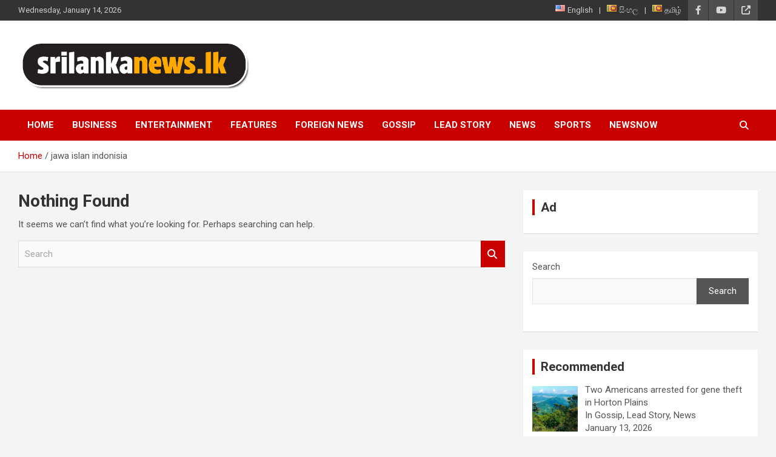

--- FILE ---
content_type: text/html; charset=UTF-8
request_url: https://srilankanews.lk/en/tag/jawa-islan-indonisia/
body_size: 16107
content:
<!doctype html>
<html lang="en-US">
<head>
	<meta charset="UTF-8">
	<meta name="viewport" content="width=device-width, initial-scale=1, shrink-to-fit=no">
	<link rel="profile" href="https://gmpg.org/xfn/11">

	<meta name='robots' content='index, follow, max-image-preview:large, max-snippet:-1, max-video-preview:-1' />

	<!-- This site is optimized with the Yoast SEO Premium plugin v22.3 (Yoast SEO v23.5) - https://yoast.com/wordpress/plugins/seo/ -->
	<title>jawa islan indonisia Archives - Sri Lanka News</title>
	<link rel="canonical" href="https://srilankanews.lk/en/tag/jawa-islan-indonisia/" />
	<meta property="og:locale" content="en_US" />
	<meta property="og:type" content="article" />
	<meta property="og:title" content="jawa islan indonisia Archives" />
	<meta property="og:url" content="https://srilankanews.lk/en/tag/jawa-islan-indonisia/" />
	<meta property="og:site_name" content="Sri Lanka News" />
	<meta property="og:image" content="https://srilankanews.lk/wp-content/uploads/2024/04/cropped-Logo-FB-PROFILE.jpg" />
	<meta property="og:image:width" content="512" />
	<meta property="og:image:height" content="512" />
	<meta property="og:image:type" content="image/jpeg" />
	<meta name="twitter:card" content="summary_large_image" />
	<script type="application/ld+json" class="yoast-schema-graph">{"@context":"https://schema.org","@graph":[{"@type":"CollectionPage","@id":"https://srilankanews.lk/en/tag/jawa-islan-indonisia/","url":"https://srilankanews.lk/en/tag/jawa-islan-indonisia/","name":"jawa islan indonisia Archives - Sri Lanka News","isPartOf":{"@id":"https://srilankanews.lk/en/#website"},"breadcrumb":{"@id":"https://srilankanews.lk/en/tag/jawa-islan-indonisia/#breadcrumb"},"inLanguage":"en-US"},{"@type":"BreadcrumbList","@id":"https://srilankanews.lk/en/tag/jawa-islan-indonisia/#breadcrumb","itemListElement":[{"@type":"ListItem","position":1,"name":"Home","item":"https://srilankanews.lk/en/"},{"@type":"ListItem","position":2,"name":"jawa islan indonisia"}]},{"@type":"WebSite","@id":"https://srilankanews.lk/en/#website","url":"https://srilankanews.lk/en/","name":"Sri Lanka News","description":"","publisher":{"@id":"https://srilankanews.lk/en/#organization"},"alternateName":"SL News","potentialAction":[{"@type":"SearchAction","target":{"@type":"EntryPoint","urlTemplate":"https://srilankanews.lk/en/?s={search_term_string}"},"query-input":{"@type":"PropertyValueSpecification","valueRequired":true,"valueName":"search_term_string"}}],"inLanguage":"en-US"},{"@type":"Organization","@id":"https://srilankanews.lk/en/#organization","name":"Sri Lanka News","url":"https://srilankanews.lk/en/","logo":{"@type":"ImageObject","inLanguage":"en-US","@id":"https://srilankanews.lk/en/#/schema/logo/image/","url":"https://srilankanews.lk/wp-content/uploads/2024/04/cropped-Logo-VER-copy.png","contentUrl":"https://srilankanews.lk/wp-content/uploads/2024/04/cropped-Logo-VER-copy.png","width":1261,"height":283,"caption":"Sri Lanka News"},"image":{"@id":"https://srilankanews.lk/en/#/schema/logo/image/"},"sameAs":["https://www.facebook.com/srilankanews.news","https://www.youtube.com/@srilankanews4680/featured"],"description":"Sri Lanka News: Your premier source for the latest updates spanning news to entertainment, both locally and internationally.","email":"editor@srilankanews.lk","numberOfEmployees":{"@type":"QuantitativeValue","minValue":"1","maxValue":"10"}}]}</script>
	<!-- / Yoast SEO Premium plugin. -->


<link rel='dns-prefetch' href='//static.addtoany.com' />
<link rel='dns-prefetch' href='//www.googletagmanager.com' />
<link rel='dns-prefetch' href='//fonts.googleapis.com' />
<link rel='dns-prefetch' href='//pagead2.googlesyndication.com' />
<link rel="alternate" type="application/rss+xml" title="Sri Lanka News &raquo; Feed" href="https://srilankanews.lk/en/feed/" />
<link rel="alternate" type="application/rss+xml" title="Sri Lanka News &raquo; Comments Feed" href="https://srilankanews.lk/en/comments/feed/" />
<link rel="alternate" type="application/rss+xml" title="Sri Lanka News &raquo; jawa islan indonisia Tag Feed" href="https://srilankanews.lk/en/tag/jawa-islan-indonisia/feed/" />
<style id='wp-img-auto-sizes-contain-inline-css' type='text/css'>
img:is([sizes=auto i],[sizes^="auto," i]){contain-intrinsic-size:3000px 1500px}
/*# sourceURL=wp-img-auto-sizes-contain-inline-css */
</style>

<link rel='stylesheet' id='dashicons-css' href='https://srilankanews.lk/wp-includes/css/dashicons.min.css?ver=6.9' type='text/css' media='all' />
<link rel='stylesheet' id='post-views-counter-frontend-css' href='https://srilankanews.lk/wp-content/plugins/post-views-counter/css/frontend.css?ver=1.7.0' type='text/css' media='all' />
<style id='wp-emoji-styles-inline-css' type='text/css'>

	img.wp-smiley, img.emoji {
		display: inline !important;
		border: none !important;
		box-shadow: none !important;
		height: 1em !important;
		width: 1em !important;
		margin: 0 0.07em !important;
		vertical-align: -0.1em !important;
		background: none !important;
		padding: 0 !important;
	}
/*# sourceURL=wp-emoji-styles-inline-css */
</style>
<link rel='stylesheet' id='wp-block-library-css' href='https://srilankanews.lk/wp-includes/css/dist/block-library/style.min.css?ver=6.9' type='text/css' media='all' />
<style id='wp-block-archives-inline-css' type='text/css'>
.wp-block-archives{box-sizing:border-box}.wp-block-archives-dropdown label{display:block}
/*# sourceURL=https://srilankanews.lk/wp-includes/blocks/archives/style.min.css */
</style>
<style id='wp-block-categories-inline-css' type='text/css'>
.wp-block-categories{box-sizing:border-box}.wp-block-categories.alignleft{margin-right:2em}.wp-block-categories.alignright{margin-left:2em}.wp-block-categories.wp-block-categories-dropdown.aligncenter{text-align:center}.wp-block-categories .wp-block-categories__label{display:block;width:100%}
/*# sourceURL=https://srilankanews.lk/wp-includes/blocks/categories/style.min.css */
</style>
<style id='wp-block-heading-inline-css' type='text/css'>
h1:where(.wp-block-heading).has-background,h2:where(.wp-block-heading).has-background,h3:where(.wp-block-heading).has-background,h4:where(.wp-block-heading).has-background,h5:where(.wp-block-heading).has-background,h6:where(.wp-block-heading).has-background{padding:1.25em 2.375em}h1.has-text-align-left[style*=writing-mode]:where([style*=vertical-lr]),h1.has-text-align-right[style*=writing-mode]:where([style*=vertical-rl]),h2.has-text-align-left[style*=writing-mode]:where([style*=vertical-lr]),h2.has-text-align-right[style*=writing-mode]:where([style*=vertical-rl]),h3.has-text-align-left[style*=writing-mode]:where([style*=vertical-lr]),h3.has-text-align-right[style*=writing-mode]:where([style*=vertical-rl]),h4.has-text-align-left[style*=writing-mode]:where([style*=vertical-lr]),h4.has-text-align-right[style*=writing-mode]:where([style*=vertical-rl]),h5.has-text-align-left[style*=writing-mode]:where([style*=vertical-lr]),h5.has-text-align-right[style*=writing-mode]:where([style*=vertical-rl]),h6.has-text-align-left[style*=writing-mode]:where([style*=vertical-lr]),h6.has-text-align-right[style*=writing-mode]:where([style*=vertical-rl]){rotate:180deg}
/*# sourceURL=https://srilankanews.lk/wp-includes/blocks/heading/style.min.css */
</style>
<style id='wp-block-search-inline-css' type='text/css'>
.wp-block-search__button{margin-left:10px;word-break:normal}.wp-block-search__button.has-icon{line-height:0}.wp-block-search__button svg{height:1.25em;min-height:24px;min-width:24px;width:1.25em;fill:currentColor;vertical-align:text-bottom}:where(.wp-block-search__button){border:1px solid #ccc;padding:6px 10px}.wp-block-search__inside-wrapper{display:flex;flex:auto;flex-wrap:nowrap;max-width:100%}.wp-block-search__label{width:100%}.wp-block-search.wp-block-search__button-only .wp-block-search__button{box-sizing:border-box;display:flex;flex-shrink:0;justify-content:center;margin-left:0;max-width:100%}.wp-block-search.wp-block-search__button-only .wp-block-search__inside-wrapper{min-width:0!important;transition-property:width}.wp-block-search.wp-block-search__button-only .wp-block-search__input{flex-basis:100%;transition-duration:.3s}.wp-block-search.wp-block-search__button-only.wp-block-search__searchfield-hidden,.wp-block-search.wp-block-search__button-only.wp-block-search__searchfield-hidden .wp-block-search__inside-wrapper{overflow:hidden}.wp-block-search.wp-block-search__button-only.wp-block-search__searchfield-hidden .wp-block-search__input{border-left-width:0!important;border-right-width:0!important;flex-basis:0;flex-grow:0;margin:0;min-width:0!important;padding-left:0!important;padding-right:0!important;width:0!important}:where(.wp-block-search__input){appearance:none;border:1px solid #949494;flex-grow:1;font-family:inherit;font-size:inherit;font-style:inherit;font-weight:inherit;letter-spacing:inherit;line-height:inherit;margin-left:0;margin-right:0;min-width:3rem;padding:8px;text-decoration:unset!important;text-transform:inherit}:where(.wp-block-search__button-inside .wp-block-search__inside-wrapper){background-color:#fff;border:1px solid #949494;box-sizing:border-box;padding:4px}:where(.wp-block-search__button-inside .wp-block-search__inside-wrapper) .wp-block-search__input{border:none;border-radius:0;padding:0 4px}:where(.wp-block-search__button-inside .wp-block-search__inside-wrapper) .wp-block-search__input:focus{outline:none}:where(.wp-block-search__button-inside .wp-block-search__inside-wrapper) :where(.wp-block-search__button){padding:4px 8px}.wp-block-search.aligncenter .wp-block-search__inside-wrapper{margin:auto}.wp-block[data-align=right] .wp-block-search.wp-block-search__button-only .wp-block-search__inside-wrapper{float:right}
/*# sourceURL=https://srilankanews.lk/wp-includes/blocks/search/style.min.css */
</style>
<style id='wp-block-group-inline-css' type='text/css'>
.wp-block-group{box-sizing:border-box}:where(.wp-block-group.wp-block-group-is-layout-constrained){position:relative}
/*# sourceURL=https://srilankanews.lk/wp-includes/blocks/group/style.min.css */
</style>
<style id='global-styles-inline-css' type='text/css'>
:root{--wp--preset--aspect-ratio--square: 1;--wp--preset--aspect-ratio--4-3: 4/3;--wp--preset--aspect-ratio--3-4: 3/4;--wp--preset--aspect-ratio--3-2: 3/2;--wp--preset--aspect-ratio--2-3: 2/3;--wp--preset--aspect-ratio--16-9: 16/9;--wp--preset--aspect-ratio--9-16: 9/16;--wp--preset--color--black: #000000;--wp--preset--color--cyan-bluish-gray: #abb8c3;--wp--preset--color--white: #ffffff;--wp--preset--color--pale-pink: #f78da7;--wp--preset--color--vivid-red: #cf2e2e;--wp--preset--color--luminous-vivid-orange: #ff6900;--wp--preset--color--luminous-vivid-amber: #fcb900;--wp--preset--color--light-green-cyan: #7bdcb5;--wp--preset--color--vivid-green-cyan: #00d084;--wp--preset--color--pale-cyan-blue: #8ed1fc;--wp--preset--color--vivid-cyan-blue: #0693e3;--wp--preset--color--vivid-purple: #9b51e0;--wp--preset--gradient--vivid-cyan-blue-to-vivid-purple: linear-gradient(135deg,rgb(6,147,227) 0%,rgb(155,81,224) 100%);--wp--preset--gradient--light-green-cyan-to-vivid-green-cyan: linear-gradient(135deg,rgb(122,220,180) 0%,rgb(0,208,130) 100%);--wp--preset--gradient--luminous-vivid-amber-to-luminous-vivid-orange: linear-gradient(135deg,rgb(252,185,0) 0%,rgb(255,105,0) 100%);--wp--preset--gradient--luminous-vivid-orange-to-vivid-red: linear-gradient(135deg,rgb(255,105,0) 0%,rgb(207,46,46) 100%);--wp--preset--gradient--very-light-gray-to-cyan-bluish-gray: linear-gradient(135deg,rgb(238,238,238) 0%,rgb(169,184,195) 100%);--wp--preset--gradient--cool-to-warm-spectrum: linear-gradient(135deg,rgb(74,234,220) 0%,rgb(151,120,209) 20%,rgb(207,42,186) 40%,rgb(238,44,130) 60%,rgb(251,105,98) 80%,rgb(254,248,76) 100%);--wp--preset--gradient--blush-light-purple: linear-gradient(135deg,rgb(255,206,236) 0%,rgb(152,150,240) 100%);--wp--preset--gradient--blush-bordeaux: linear-gradient(135deg,rgb(254,205,165) 0%,rgb(254,45,45) 50%,rgb(107,0,62) 100%);--wp--preset--gradient--luminous-dusk: linear-gradient(135deg,rgb(255,203,112) 0%,rgb(199,81,192) 50%,rgb(65,88,208) 100%);--wp--preset--gradient--pale-ocean: linear-gradient(135deg,rgb(255,245,203) 0%,rgb(182,227,212) 50%,rgb(51,167,181) 100%);--wp--preset--gradient--electric-grass: linear-gradient(135deg,rgb(202,248,128) 0%,rgb(113,206,126) 100%);--wp--preset--gradient--midnight: linear-gradient(135deg,rgb(2,3,129) 0%,rgb(40,116,252) 100%);--wp--preset--font-size--small: 13px;--wp--preset--font-size--medium: 20px;--wp--preset--font-size--large: 36px;--wp--preset--font-size--x-large: 42px;--wp--preset--spacing--20: 0.44rem;--wp--preset--spacing--30: 0.67rem;--wp--preset--spacing--40: 1rem;--wp--preset--spacing--50: 1.5rem;--wp--preset--spacing--60: 2.25rem;--wp--preset--spacing--70: 3.38rem;--wp--preset--spacing--80: 5.06rem;--wp--preset--shadow--natural: 6px 6px 9px rgba(0, 0, 0, 0.2);--wp--preset--shadow--deep: 12px 12px 50px rgba(0, 0, 0, 0.4);--wp--preset--shadow--sharp: 6px 6px 0px rgba(0, 0, 0, 0.2);--wp--preset--shadow--outlined: 6px 6px 0px -3px rgb(255, 255, 255), 6px 6px rgb(0, 0, 0);--wp--preset--shadow--crisp: 6px 6px 0px rgb(0, 0, 0);}:where(.is-layout-flex){gap: 0.5em;}:where(.is-layout-grid){gap: 0.5em;}body .is-layout-flex{display: flex;}.is-layout-flex{flex-wrap: wrap;align-items: center;}.is-layout-flex > :is(*, div){margin: 0;}body .is-layout-grid{display: grid;}.is-layout-grid > :is(*, div){margin: 0;}:where(.wp-block-columns.is-layout-flex){gap: 2em;}:where(.wp-block-columns.is-layout-grid){gap: 2em;}:where(.wp-block-post-template.is-layout-flex){gap: 1.25em;}:where(.wp-block-post-template.is-layout-grid){gap: 1.25em;}.has-black-color{color: var(--wp--preset--color--black) !important;}.has-cyan-bluish-gray-color{color: var(--wp--preset--color--cyan-bluish-gray) !important;}.has-white-color{color: var(--wp--preset--color--white) !important;}.has-pale-pink-color{color: var(--wp--preset--color--pale-pink) !important;}.has-vivid-red-color{color: var(--wp--preset--color--vivid-red) !important;}.has-luminous-vivid-orange-color{color: var(--wp--preset--color--luminous-vivid-orange) !important;}.has-luminous-vivid-amber-color{color: var(--wp--preset--color--luminous-vivid-amber) !important;}.has-light-green-cyan-color{color: var(--wp--preset--color--light-green-cyan) !important;}.has-vivid-green-cyan-color{color: var(--wp--preset--color--vivid-green-cyan) !important;}.has-pale-cyan-blue-color{color: var(--wp--preset--color--pale-cyan-blue) !important;}.has-vivid-cyan-blue-color{color: var(--wp--preset--color--vivid-cyan-blue) !important;}.has-vivid-purple-color{color: var(--wp--preset--color--vivid-purple) !important;}.has-black-background-color{background-color: var(--wp--preset--color--black) !important;}.has-cyan-bluish-gray-background-color{background-color: var(--wp--preset--color--cyan-bluish-gray) !important;}.has-white-background-color{background-color: var(--wp--preset--color--white) !important;}.has-pale-pink-background-color{background-color: var(--wp--preset--color--pale-pink) !important;}.has-vivid-red-background-color{background-color: var(--wp--preset--color--vivid-red) !important;}.has-luminous-vivid-orange-background-color{background-color: var(--wp--preset--color--luminous-vivid-orange) !important;}.has-luminous-vivid-amber-background-color{background-color: var(--wp--preset--color--luminous-vivid-amber) !important;}.has-light-green-cyan-background-color{background-color: var(--wp--preset--color--light-green-cyan) !important;}.has-vivid-green-cyan-background-color{background-color: var(--wp--preset--color--vivid-green-cyan) !important;}.has-pale-cyan-blue-background-color{background-color: var(--wp--preset--color--pale-cyan-blue) !important;}.has-vivid-cyan-blue-background-color{background-color: var(--wp--preset--color--vivid-cyan-blue) !important;}.has-vivid-purple-background-color{background-color: var(--wp--preset--color--vivid-purple) !important;}.has-black-border-color{border-color: var(--wp--preset--color--black) !important;}.has-cyan-bluish-gray-border-color{border-color: var(--wp--preset--color--cyan-bluish-gray) !important;}.has-white-border-color{border-color: var(--wp--preset--color--white) !important;}.has-pale-pink-border-color{border-color: var(--wp--preset--color--pale-pink) !important;}.has-vivid-red-border-color{border-color: var(--wp--preset--color--vivid-red) !important;}.has-luminous-vivid-orange-border-color{border-color: var(--wp--preset--color--luminous-vivid-orange) !important;}.has-luminous-vivid-amber-border-color{border-color: var(--wp--preset--color--luminous-vivid-amber) !important;}.has-light-green-cyan-border-color{border-color: var(--wp--preset--color--light-green-cyan) !important;}.has-vivid-green-cyan-border-color{border-color: var(--wp--preset--color--vivid-green-cyan) !important;}.has-pale-cyan-blue-border-color{border-color: var(--wp--preset--color--pale-cyan-blue) !important;}.has-vivid-cyan-blue-border-color{border-color: var(--wp--preset--color--vivid-cyan-blue) !important;}.has-vivid-purple-border-color{border-color: var(--wp--preset--color--vivid-purple) !important;}.has-vivid-cyan-blue-to-vivid-purple-gradient-background{background: var(--wp--preset--gradient--vivid-cyan-blue-to-vivid-purple) !important;}.has-light-green-cyan-to-vivid-green-cyan-gradient-background{background: var(--wp--preset--gradient--light-green-cyan-to-vivid-green-cyan) !important;}.has-luminous-vivid-amber-to-luminous-vivid-orange-gradient-background{background: var(--wp--preset--gradient--luminous-vivid-amber-to-luminous-vivid-orange) !important;}.has-luminous-vivid-orange-to-vivid-red-gradient-background{background: var(--wp--preset--gradient--luminous-vivid-orange-to-vivid-red) !important;}.has-very-light-gray-to-cyan-bluish-gray-gradient-background{background: var(--wp--preset--gradient--very-light-gray-to-cyan-bluish-gray) !important;}.has-cool-to-warm-spectrum-gradient-background{background: var(--wp--preset--gradient--cool-to-warm-spectrum) !important;}.has-blush-light-purple-gradient-background{background: var(--wp--preset--gradient--blush-light-purple) !important;}.has-blush-bordeaux-gradient-background{background: var(--wp--preset--gradient--blush-bordeaux) !important;}.has-luminous-dusk-gradient-background{background: var(--wp--preset--gradient--luminous-dusk) !important;}.has-pale-ocean-gradient-background{background: var(--wp--preset--gradient--pale-ocean) !important;}.has-electric-grass-gradient-background{background: var(--wp--preset--gradient--electric-grass) !important;}.has-midnight-gradient-background{background: var(--wp--preset--gradient--midnight) !important;}.has-small-font-size{font-size: var(--wp--preset--font-size--small) !important;}.has-medium-font-size{font-size: var(--wp--preset--font-size--medium) !important;}.has-large-font-size{font-size: var(--wp--preset--font-size--large) !important;}.has-x-large-font-size{font-size: var(--wp--preset--font-size--x-large) !important;}
/*# sourceURL=global-styles-inline-css */
</style>

<style id='classic-theme-styles-inline-css' type='text/css'>
/*! This file is auto-generated */
.wp-block-button__link{color:#fff;background-color:#32373c;border-radius:9999px;box-shadow:none;text-decoration:none;padding:calc(.667em + 2px) calc(1.333em + 2px);font-size:1.125em}.wp-block-file__button{background:#32373c;color:#fff;text-decoration:none}
/*# sourceURL=/wp-includes/css/classic-themes.min.css */
</style>
<link rel='stylesheet' id='widgetopts-styles-css' href='https://srilankanews.lk/wp-content/plugins/widget-options/assets/css/widget-options.css?ver=4.1.3' type='text/css' media='all' />
<link rel='stylesheet' id='bootstrap-style-css' href='https://srilankanews.lk/wp-content/themes/newscard/assets/library/bootstrap/css/bootstrap.min.css?ver=4.0.0' type='text/css' media='all' />
<link rel='stylesheet' id='font-awesome-style-css' href='https://srilankanews.lk/wp-content/themes/newscard/assets/library/font-awesome/css/all.min.css?ver=6.9' type='text/css' media='all' />
<link rel='stylesheet' id='newscard-google-fonts-css' href='//fonts.googleapis.com/css?family=Roboto%3A100%2C300%2C300i%2C400%2C400i%2C500%2C500i%2C700%2C700i&#038;ver=6.9' type='text/css' media='all' />
<link rel='stylesheet' id='newscard-style-css' href='https://srilankanews.lk/wp-content/themes/newscard/style.css?ver=6.9' type='text/css' media='all' />
<link rel='stylesheet' id='recent-posts-widget-with-thumbnails-public-style-css' href='https://srilankanews.lk/wp-content/plugins/recent-posts-widget-with-thumbnails/public.css?ver=7.1.1' type='text/css' media='all' />
<link rel='stylesheet' id='addtoany-css' href='https://srilankanews.lk/wp-content/plugins/add-to-any/addtoany.min.css?ver=1.16' type='text/css' media='all' />
<script type="text/javascript" id="addtoany-core-js-before">
/* <![CDATA[ */
window.a2a_config=window.a2a_config||{};a2a_config.callbacks=[];a2a_config.overlays=[];a2a_config.templates={};

//# sourceURL=addtoany-core-js-before
/* ]]> */
</script>
<script type="text/javascript" defer src="https://static.addtoany.com/menu/page.js" id="addtoany-core-js"></script>
<script type="text/javascript" src="https://srilankanews.lk/wp-includes/js/jquery/jquery.min.js?ver=3.7.1" id="jquery-core-js"></script>
<script type="text/javascript" src="https://srilankanews.lk/wp-includes/js/jquery/jquery-migrate.min.js?ver=3.4.1" id="jquery-migrate-js"></script>
<script type="text/javascript" defer src="https://srilankanews.lk/wp-content/plugins/add-to-any/addtoany.min.js?ver=1.1" id="addtoany-jquery-js"></script>

<!-- Google tag (gtag.js) snippet added by Site Kit -->
<!-- Google Analytics snippet added by Site Kit -->
<script type="text/javascript" src="https://www.googletagmanager.com/gtag/js?id=GT-WVJ8WXKC" id="google_gtagjs-js" async></script>
<script type="text/javascript" id="google_gtagjs-js-after">
/* <![CDATA[ */
window.dataLayer = window.dataLayer || [];function gtag(){dataLayer.push(arguments);}
gtag("set","linker",{"domains":["srilankanews.lk"]});
gtag("js", new Date());
gtag("set", "developer_id.dZTNiMT", true);
gtag("config", "GT-WVJ8WXKC");
//# sourceURL=google_gtagjs-js-after
/* ]]> */
</script>
<link rel="https://api.w.org/" href="https://srilankanews.lk/wp-json/" /><link rel="alternate" title="JSON" type="application/json" href="https://srilankanews.lk/wp-json/wp/v2/tags/1343" /><link rel="EditURI" type="application/rsd+xml" title="RSD" href="https://srilankanews.lk/xmlrpc.php?rsd" />
<meta name="generator" content="WordPress 6.9" />
<meta name="generator" content="Site Kit by Google 1.170.0" />
<!-- Google AdSense meta tags added by Site Kit -->
<meta name="google-adsense-platform-account" content="ca-host-pub-2644536267352236">
<meta name="google-adsense-platform-domain" content="sitekit.withgoogle.com">
<!-- End Google AdSense meta tags added by Site Kit -->
		<style type="text/css">
					.site-title,
			.site-description {
				position: absolute;
				clip: rect(1px, 1px, 1px, 1px);
			}
				</style>
		
<!-- Google AdSense snippet added by Site Kit -->
<script type="text/javascript" async="async" src="https://pagead2.googlesyndication.com/pagead/js/adsbygoogle.js?client=ca-pub-5553668730938874&amp;host=ca-host-pub-2644536267352236" crossorigin="anonymous"></script>

<!-- End Google AdSense snippet added by Site Kit -->
<link rel="icon" href="https://srilankanews.lk/wp-content/uploads/2024/04/cropped-Logo-FB-PROFILE-32x32.jpg" sizes="32x32" />
<link rel="icon" href="https://srilankanews.lk/wp-content/uploads/2024/04/cropped-Logo-FB-PROFILE-192x192.jpg" sizes="192x192" />
<link rel="apple-touch-icon" href="https://srilankanews.lk/wp-content/uploads/2024/04/cropped-Logo-FB-PROFILE-180x180.jpg" />
<meta name="msapplication-TileImage" content="https://srilankanews.lk/wp-content/uploads/2024/04/cropped-Logo-FB-PROFILE-270x270.jpg" />
</head>

<body class="archive tag tag-jawa-islan-indonisia tag-1343 wp-custom-logo wp-theme-newscard theme-body hfeed">
<script src="https://tags.adstudio.cloud/srilankanews.js"> </script>
<div id="page" class="site">
	<a class="skip-link screen-reader-text" href="#content">Skip to content</a>
	
	<header id="masthead" class="site-header">
					<div class="info-bar infobar-links-on">
				<div class="container">
					<div class="row gutter-10">
						<div class="col col-sm contact-section">
							<div class="date">
								<ul><li>Wednesday, January 14, 2026</li></ul>
							</div>
						</div><!-- .contact-section -->

													<div class="col-auto social-profiles order-md-3">
								
		<ul class="clearfix">
							<li><a target="_blank" rel="noopener noreferrer" href="https://www.facebook.com/srilankanews.news"></a></li>
							<li><a target="_blank" rel="noopener noreferrer" href="https://www.youtube.com/@srilankanews4680/featured"></a></li>
							<li><a target="_blank" rel="noopener noreferrer" href="mailto:editor@srilankanews.lk"></a></li>
					</ul>
								</div><!-- .social-profile -->
													<div class="col-md-auto infobar-links order-md-2">
								<button class="infobar-links-menu-toggle">Responsive Menu</button>
								<ul class="clearfix"><li id="menu-item-1806-en" class="lang-item lang-item-38 lang-item-en current-lang lang-item-first menu-item menu-item-type-custom menu-item-object-custom menu-item-1806-en"><a href="https://srilankanews.lk/en/tag/jawa-islan-indonisia/" hreflang="en-US" lang="en-US"><img src="[data-uri]" alt="" width="16" height="11" style="width: 16px; height: 11px;" /><span style="margin-left:0.3em;">English</span></a></li>
<li id="menu-item-1806-si" class="lang-item lang-item-23 lang-item-si no-translation menu-item menu-item-type-custom menu-item-object-custom menu-item-1806-si"><a href="https://srilankanews.lk/" hreflang="si-LK" lang="si-LK"><img src="[data-uri]" alt="" width="16" height="11" style="width: 16px; height: 11px;" /><span style="margin-left:0.3em;">සිංහල</span></a></li>
<li id="menu-item-1806-ta" class="lang-item lang-item-26 lang-item-ta no-translation menu-item menu-item-type-custom menu-item-object-custom menu-item-1806-ta"><a href="https://srilankanews.lk/ta/" hreflang="ta-LK" lang="ta-LK"><img src="[data-uri]" alt="" width="16" height="11" style="width: 16px; height: 11px;" /><span style="margin-left:0.3em;">தமிழ்</span></a></li>
</ul>							</div><!-- .infobar-links -->
											</div><!-- .row -->
          		</div><!-- .container -->
        	</div><!-- .infobar -->
        		<nav class="navbar navbar-expand-lg d-block">
			<div class="navbar-head" >
				<div class="container">
					<div class="row navbar-head-row align-items-center">
						<div class="col-lg-4">
							<div class="site-branding navbar-brand">
								<a href="https://srilankanews.lk/en/" class="custom-logo-link" rel="home"><img width="1261" height="283" src="https://srilankanews.lk/wp-content/uploads/2024/04/cropped-Logo-VER-copy.png" class="custom-logo" alt="Sri Lanka News Logo" decoding="async" fetchpriority="high" srcset="https://srilankanews.lk/wp-content/uploads/2024/04/cropped-Logo-VER-copy.png 1261w, https://srilankanews.lk/wp-content/uploads/2024/04/cropped-Logo-VER-copy-300x67.png 300w, https://srilankanews.lk/wp-content/uploads/2024/04/cropped-Logo-VER-copy-1024x230.png 1024w, https://srilankanews.lk/wp-content/uploads/2024/04/cropped-Logo-VER-copy-768x172.png 768w" sizes="(max-width: 1261px) 100vw, 1261px" /></a>									<h2 class="site-title"><a href="https://srilankanews.lk/en/" rel="home">Sri Lanka News</a></h2>
															</div><!-- .site-branding .navbar-brand -->
						</div>
											</div><!-- .row -->
				</div><!-- .container -->
			</div><!-- .navbar-head -->
			<div class="navigation-bar">
				<div class="navigation-bar-top">
					<div class="container">
						<button class="navbar-toggler menu-toggle" type="button" data-toggle="collapse" data-target="#navbarCollapse" aria-controls="navbarCollapse" aria-expanded="false" aria-label="Toggle navigation"></button>
						<span class="search-toggle"></span>
					</div><!-- .container -->
					<div class="search-bar">
						<div class="container">
							<div class="search-block off">
								<form action="https://srilankanews.lk/en/" method="get" class="search-form">
	<label class="assistive-text"> Search </label>
	<div class="input-group">
		<input type="search" value="" placeholder="Search" class="form-control s" name="s">
		<div class="input-group-prepend">
			<button class="btn btn-theme">Search</button>
		</div>
	</div>
</form><!-- .search-form -->
							</div><!-- .search-box -->
						</div><!-- .container -->
					</div><!-- .search-bar -->
				</div><!-- .navigation-bar-top -->
				<div class="navbar-main">
					<div class="container">
						<div class="collapse navbar-collapse" id="navbarCollapse">
							<div id="site-navigation" class="main-navigation nav-uppercase" role="navigation">
								<ul class="nav-menu navbar-nav d-lg-block"><li id="menu-item-3507" class="menu-item menu-item-type-post_type menu-item-object-page menu-item-home menu-item-3507"><a href="https://srilankanews.lk/en/">Home</a></li>
<li id="menu-item-3485" class="menu-item menu-item-type-taxonomy menu-item-object-category menu-item-3485"><a href="https://srilankanews.lk/en/category/business-en/">Business</a></li>
<li id="menu-item-3487" class="menu-item menu-item-type-taxonomy menu-item-object-category menu-item-3487"><a href="https://srilankanews.lk/en/category/entertainment-en/">Entertainment</a></li>
<li id="menu-item-3490" class="menu-item menu-item-type-taxonomy menu-item-object-category menu-item-3490"><a href="https://srilankanews.lk/en/category/features-en/">Features</a></li>
<li id="menu-item-3493" class="menu-item menu-item-type-taxonomy menu-item-object-category menu-item-3493"><a href="https://srilankanews.lk/en/category/foreign-news-en/">Foreign News</a></li>
<li id="menu-item-3496" class="menu-item menu-item-type-taxonomy menu-item-object-category menu-item-3496"><a href="https://srilankanews.lk/en/category/gossip-en/">Gossip</a></li>
<li id="menu-item-3498" class="menu-item menu-item-type-taxonomy menu-item-object-category menu-item-3498"><a href="https://srilankanews.lk/en/category/lead-story-en/">Lead Story</a></li>
<li id="menu-item-3503" class="menu-item menu-item-type-taxonomy menu-item-object-category menu-item-3503"><a href="https://srilankanews.lk/en/category/news-en/">News</a></li>
<li id="menu-item-3506" class="menu-item menu-item-type-taxonomy menu-item-object-category menu-item-3506"><a href="https://srilankanews.lk/en/category/sports-en/">Sports</a></li>
<li id="menu-item-59039" class="menu-item menu-item-type-taxonomy menu-item-object-category menu-item-59039"><a href="https://srilankanews.lk/en/category/news-now-en/">NewsNow</a></li>
</ul>							</div><!-- #site-navigation .main-navigation -->
						</div><!-- .navbar-collapse -->
						<div class="nav-search">
							<span class="search-toggle"></span>
						</div><!-- .nav-search -->
					</div><!-- .container -->
				</div><!-- .navbar-main -->
			</div><!-- .navigation-bar -->
		</nav><!-- .navbar -->

		
		
					<div id="breadcrumb">
				<div class="container">
					<div role="navigation" aria-label="Breadcrumbs" class="breadcrumb-trail breadcrumbs" itemprop="breadcrumb"><ul class="trail-items" itemscope itemtype="http://schema.org/BreadcrumbList"><meta name="numberOfItems" content="2" /><meta name="itemListOrder" content="Ascending" /><li itemprop="itemListElement" itemscope itemtype="http://schema.org/ListItem" class="trail-item trail-begin"><a href="https://srilankanews.lk/en/" rel="home" itemprop="item"><span itemprop="name">Home</span></a><meta itemprop="position" content="1" /></li><li itemprop="itemListElement" itemscope itemtype="http://schema.org/ListItem" class="trail-item trail-end"><span itemprop="name">jawa islan indonisia</span><meta itemprop="position" content="2" /></li></ul></div>				</div>
			</div><!-- .breadcrumb -->
			</header><!-- #masthead --><div id="content" class="site-content">
	<div class="container">
		<div class="row justify-content-center site-content-row">
			<div id="primary" class="content-area col-lg-8">
				<main id="main" class="site-main">

					
<section class="no-results not-found">
	<header class="entry-header">
		<h1 class="entry-title">Nothing Found</h1>
	</header><!-- .entry-header -->

	<div class="page-content">
		
			<p>It seems we can&rsquo;t find what you&rsquo;re looking for. Perhaps searching can help.</p>
			<form action="https://srilankanews.lk/en/" method="get" class="search-form">
	<label class="assistive-text"> Search </label>
	<div class="input-group">
		<input type="search" value="" placeholder="Search" class="form-control s" name="s">
		<div class="input-group-prepend">
			<button class="btn btn-theme">Search</button>
		</div>
	</div>
</form><!-- .search-form -->
	</div><!-- .page-content -->
</section><!-- .no-results -->

				</main><!-- #main -->
			</div><!-- #primary -->
			
<aside id="secondary" class="col-lg-4 widget-area" role="complementary">
	<div class="sticky-sidebar">
		<section id="custom_html-7" class="widget_text widget widget_custom_html"><h3 class="widget-title">Ad</h3><div class="textwidget custom-html-widget"><div id="block_6090"></div></div></section><section id="block-2" class="widget widget_block widget_search"><form role="search" method="get" action="https://srilankanews.lk/en/" class="wp-block-search__button-outside wp-block-search__text-button wp-block-search"    ><label class="wp-block-search__label" for="wp-block-search__input-1" >Search</label><div class="wp-block-search__inside-wrapper" ><input class="wp-block-search__input" id="wp-block-search__input-1" placeholder="" value="" type="search" name="s" required /><button aria-label="Search" class="wp-block-search__button wp-element-button" type="submit" >Search</button></div></form></section><section id="recent-posts-widget-with-thumbnails-3" class="widget recent-posts-widget-with-thumbnails">
<div id="rpwwt-recent-posts-widget-with-thumbnails-3" class="rpwwt-widget">
<h3 class="widget-title">Recommended</h3>
	<ul>
		<li><a href="https://srilankanews.lk/en/two-americans-arrested-for-gene-theft-in-horton-plains/"><img width="75" height="75" src="https://srilankanews.lk/wp-content/uploads/2026/01/hortton-pla-88-150x150.jpg" class="attachment-75x75 size-75x75 wp-post-image" alt="" decoding="async" loading="lazy" /><span class="rpwwt-post-title">Two Americans arrested for gene theft in Horton Plains</span></a><div class="rpwwt-post-categories">In Gossip, Lead Story, News</div><div class="rpwwt-post-date">January 13, 2026</div></li>
		<li><a href="https://srilankanews.lk/en/the-courts-verdict-on-the-person-who-attacked-four-vehicles/"><img width="75" height="75" src="https://srilankanews.lk/wp-content/uploads/2024/08/COURT-ORDER-OK-150x150.png" class="attachment-75x75 size-75x75 wp-post-image" alt="" decoding="async" loading="lazy" /><span class="rpwwt-post-title">The court&#8217;s verdict on the person who attacked four vehicles.</span></a><div class="rpwwt-post-categories">In Gossip, Lead Story, News</div><div class="rpwwt-post-date">January 13, 2026</div></li>
		<li><a href="https://srilankanews.lk/en/implementation-of-grade-6-english-module-postponed-until-2027/"><img width="75" height="75" src="https://srilankanews.lk/wp-content/uploads/2024/12/nalinda-150x150.jpg" class="attachment-75x75 size-75x75 wp-post-image" alt="" decoding="async" loading="lazy" /><span class="rpwwt-post-title">Implementation of Grade 6 English module postponed until 2027</span></a><div class="rpwwt-post-categories">In Gossip, Lead Story, News</div><div class="rpwwt-post-date">January 13, 2026</div></li>
		<li><a href="https://srilankanews.lk/en/keheliya-undergoes-major-surgery/"><img width="75" height="75" src="https://srilankanews.lk/wp-content/uploads/2024/08/1576837798-Colombo-HC-closes-bribery-case-against-Keheliya-Rambukwella-L-1-150x150.jpg" class="attachment-75x75 size-75x75 wp-post-image" alt="" decoding="async" loading="lazy" /><span class="rpwwt-post-title">Keheliya undergoes major surgery.</span></a><div class="rpwwt-post-categories">In Lead Story, News</div><div class="rpwwt-post-date">January 13, 2026</div></li>
		<li><a href="https://srilankanews.lk/en/former-minister-lakshman-yapas-case-postponed/"><img width="75" height="75" src="https://srilankanews.lk/wp-content/uploads/2025/05/Lakshman_Yapa-150x150.jpg" class="attachment-75x75 size-75x75 wp-post-image" alt="" decoding="async" loading="lazy" /><span class="rpwwt-post-title">Former Minister Lakshman Yapa&#8217;s case postponed.</span></a><div class="rpwwt-post-categories">In Gossip, Lead Story, News</div><div class="rpwwt-post-date">January 13, 2026</div></li>
	</ul>
</div><!-- .rpwwt-widget -->
</section><section id="block-5" class="widget widget_block">
<div class="wp-block-group"><div class="wp-block-group__inner-container is-layout-flow wp-block-group-is-layout-flow">
<h2 class="wp-block-heading">Archives</h2>


<ul class="wp-block-archives-list wp-block-archives">	<li><a href='https://srilankanews.lk/en/2026/01/'>January 2026</a></li>
	<li><a href='https://srilankanews.lk/en/2025/12/'>December 2025</a></li>
	<li><a href='https://srilankanews.lk/en/2025/11/'>November 2025</a></li>
	<li><a href='https://srilankanews.lk/en/2025/10/'>October 2025</a></li>
	<li><a href='https://srilankanews.lk/en/2025/09/'>September 2025</a></li>
	<li><a href='https://srilankanews.lk/en/2025/08/'>August 2025</a></li>
	<li><a href='https://srilankanews.lk/en/2025/07/'>July 2025</a></li>
</ul></div></div>
</section><section id="block-6" class="widget widget_block">
<div class="wp-block-group"><div class="wp-block-group__inner-container is-layout-flow wp-block-group-is-layout-flow">
<h2 class="wp-block-heading">Categories</h2>


<ul class="wp-block-categories-list wp-block-categories">	<li class="cat-item cat-item-46"><a href="https://srilankanews.lk/en/category/business-en/">Business</a>
</li>
	<li class="cat-item cat-item-51"><a href="https://srilankanews.lk/en/category/entertainment-en/">Entertainment</a>
</li>
	<li class="cat-item cat-item-59"><a href="https://srilankanews.lk/en/category/features-en/">Features</a>
</li>
	<li class="cat-item cat-item-913"><a href="https://srilankanews.lk/en/category/foreign-news-en/">Foreign News</a>
</li>
	<li class="cat-item cat-item-67"><a href="https://srilankanews.lk/en/category/gossip-en/">Gossip</a>
</li>
	<li class="cat-item cat-item-5915"><a href="https://srilankanews.lk/en/category/head-line-en/">head line</a>
</li>
	<li class="cat-item cat-item-10393"><a href="https://srilankanews.lk/en/category/lead-news-en-en/">lead news</a>
</li>
	<li class="cat-item cat-item-63"><a href="https://srilankanews.lk/en/category/lead-story-en/">Lead Story</a>
</li>
	<li class="cat-item cat-item-568"><a href="https://srilankanews.lk/en/category/news-en/">News</a>
</li>
	<li class="cat-item cat-item-14582"><a href="https://srilankanews.lk/en/category/news-now-en/">NewsNow</a>
</li>
	<li class="cat-item cat-item-77"><a href="https://srilankanews.lk/en/category/sports-en/">Sports</a>
</li>
	<li class="cat-item cat-item-40"><a href="https://srilankanews.lk/en/category/uncategorized-en/">Uncategorized</a>
</li>
</ul></div></div>
</section>	</div><!-- .sticky-sidebar -->
</aside><!-- #secondary -->
		</div><!-- row -->
	</div><!-- .container -->
</div><!-- #content .site-content-->
	<footer id="colophon" class="site-footer" role="contentinfo">
		
			<div class="container">
				<section class="featured-stories">
								<h3 class="stories-title">
									<a href="https://srilankanews.lk/en/former-minister-lakshman-yapas-case-postponed/">You may Missed</a>
							</h3>
							<div class="row gutter-parent-14">
													<div class="col-sm-6 col-lg-3">
								<div class="post-boxed">
																			<div class="post-img-wrap">
											<div class="featured-post-img">
												<a href="https://srilankanews.lk/en/two-americans-arrested-for-gene-theft-in-horton-plains/" class="post-img" style="background-image: url('https://srilankanews.lk/wp-content/uploads/2026/01/hortton-pla-88.jpg');"></a>
											</div>
											<div class="entry-meta category-meta">
												<div class="cat-links"><a href="https://srilankanews.lk/en/category/gossip-en/" rel="category tag">Gossip</a> <a href="https://srilankanews.lk/en/category/lead-story-en/" rel="category tag">Lead Story</a> <a href="https://srilankanews.lk/en/category/news-en/" rel="category tag">News</a></div>
											</div><!-- .entry-meta -->
										</div><!-- .post-img-wrap -->
																		<div class="post-content">
																				<h3 class="entry-title"><a href="https://srilankanews.lk/en/two-americans-arrested-for-gene-theft-in-horton-plains/">Two Americans arrested for gene theft in Horton Plains</a></h3>																					<div class="entry-meta">
												<div class="date"><a href="https://srilankanews.lk/en/two-americans-arrested-for-gene-theft-in-horton-plains/" title="Two Americans arrested for gene theft in Horton Plains">January 13, 2026</a> </div> <div class="by-author vcard author"><a href="https://srilankanews.lk/en/author/editor/">Editor</a> </div>											</div>
																			</div><!-- .post-content -->
								</div><!-- .post-boxed -->
							</div><!-- .col-sm-6 .col-lg-3 -->
													<div class="col-sm-6 col-lg-3">
								<div class="post-boxed">
																			<div class="post-img-wrap">
											<div class="featured-post-img">
												<a href="https://srilankanews.lk/en/the-courts-verdict-on-the-person-who-attacked-four-vehicles/" class="post-img" style="background-image: url('https://srilankanews.lk/wp-content/uploads/2024/08/COURT-ORDER-OK.png');"></a>
											</div>
											<div class="entry-meta category-meta">
												<div class="cat-links"><a href="https://srilankanews.lk/en/category/gossip-en/" rel="category tag">Gossip</a> <a href="https://srilankanews.lk/en/category/lead-story-en/" rel="category tag">Lead Story</a> <a href="https://srilankanews.lk/en/category/news-en/" rel="category tag">News</a></div>
											</div><!-- .entry-meta -->
										</div><!-- .post-img-wrap -->
																		<div class="post-content">
																				<h3 class="entry-title"><a href="https://srilankanews.lk/en/the-courts-verdict-on-the-person-who-attacked-four-vehicles/">The court&#8217;s verdict on the person who attacked four vehicles.</a></h3>																					<div class="entry-meta">
												<div class="date"><a href="https://srilankanews.lk/en/the-courts-verdict-on-the-person-who-attacked-four-vehicles/" title="The court&#8217;s verdict on the person who attacked four vehicles.">January 13, 2026</a> </div> <div class="by-author vcard author"><a href="https://srilankanews.lk/en/author/editor/">Editor</a> </div>											</div>
																			</div><!-- .post-content -->
								</div><!-- .post-boxed -->
							</div><!-- .col-sm-6 .col-lg-3 -->
													<div class="col-sm-6 col-lg-3">
								<div class="post-boxed">
																			<div class="post-img-wrap">
											<div class="featured-post-img">
												<a href="https://srilankanews.lk/en/implementation-of-grade-6-english-module-postponed-until-2027/" class="post-img" style="background-image: url('https://srilankanews.lk/wp-content/uploads/2024/12/nalinda.jpg');"></a>
											</div>
											<div class="entry-meta category-meta">
												<div class="cat-links"><a href="https://srilankanews.lk/en/category/gossip-en/" rel="category tag">Gossip</a> <a href="https://srilankanews.lk/en/category/lead-story-en/" rel="category tag">Lead Story</a> <a href="https://srilankanews.lk/en/category/news-en/" rel="category tag">News</a></div>
											</div><!-- .entry-meta -->
										</div><!-- .post-img-wrap -->
																		<div class="post-content">
																				<h3 class="entry-title"><a href="https://srilankanews.lk/en/implementation-of-grade-6-english-module-postponed-until-2027/">Implementation of Grade 6 English module postponed until 2027</a></h3>																					<div class="entry-meta">
												<div class="date"><a href="https://srilankanews.lk/en/implementation-of-grade-6-english-module-postponed-until-2027/" title="Implementation of Grade 6 English module postponed until 2027">January 13, 2026</a> </div> <div class="by-author vcard author"><a href="https://srilankanews.lk/en/author/editor/">Editor</a> </div>											</div>
																			</div><!-- .post-content -->
								</div><!-- .post-boxed -->
							</div><!-- .col-sm-6 .col-lg-3 -->
													<div class="col-sm-6 col-lg-3">
								<div class="post-boxed">
																			<div class="post-img-wrap">
											<div class="featured-post-img">
												<a href="https://srilankanews.lk/en/keheliya-undergoes-major-surgery/" class="post-img" style="background-image: url('https://srilankanews.lk/wp-content/uploads/2024/08/1576837798-Colombo-HC-closes-bribery-case-against-Keheliya-Rambukwella-L-1.jpg');"></a>
											</div>
											<div class="entry-meta category-meta">
												<div class="cat-links"><a href="https://srilankanews.lk/en/category/lead-story-en/" rel="category tag">Lead Story</a> <a href="https://srilankanews.lk/en/category/news-en/" rel="category tag">News</a></div>
											</div><!-- .entry-meta -->
										</div><!-- .post-img-wrap -->
																		<div class="post-content">
																				<h3 class="entry-title"><a href="https://srilankanews.lk/en/keheliya-undergoes-major-surgery/">Keheliya undergoes major surgery.</a></h3>																					<div class="entry-meta">
												<div class="date"><a href="https://srilankanews.lk/en/keheliya-undergoes-major-surgery/" title="Keheliya undergoes major surgery.">January 13, 2026</a> </div> <div class="by-author vcard author"><a href="https://srilankanews.lk/en/author/editor/">Editor</a> </div>											</div>
																			</div><!-- .post-content -->
								</div><!-- .post-boxed -->
							</div><!-- .col-sm-6 .col-lg-3 -->
											</div><!-- .row -->
				</section><!-- .featured-stories -->
			</div><!-- .container -->
		
				<div class="site-info">
			<div class="container">
				<div class="row">
											<div class="col-lg-auto order-lg-2 ml-auto">
							<div class="social-profiles">
								
		<ul class="clearfix">
							<li><a target="_blank" rel="noopener noreferrer" href="https://www.facebook.com/srilankanews.news"></a></li>
							<li><a target="_blank" rel="noopener noreferrer" href="https://www.youtube.com/@srilankanews4680/featured"></a></li>
							<li><a target="_blank" rel="noopener noreferrer" href="mailto:editor@srilankanews.lk"></a></li>
					</ul>
								</div>
						</div>
									<div class="copyright col-lg order-lg-1 text-lg-left">
	<div class="theme-link">
		Website Developed by: <a href="https://swissweb.bio.link/">Swiss Web Solutions</a>
	</div>
	</div>
					</div><!-- .copyright -->
				</div><!-- .row -->
			</div><!-- .container -->
		</div><!-- .site-info -->
	</footer><!-- #colophon -->
	<div class="back-to-top"><a title="Go to Top" href="#masthead"></a></div>
</div><!-- #page -->

<script type="speculationrules">
{"prefetch":[{"source":"document","where":{"and":[{"href_matches":"/*"},{"not":{"href_matches":["/wp-*.php","/wp-admin/*","/wp-content/uploads/*","/wp-content/*","/wp-content/plugins/*","/wp-content/themes/newscard/*","/*\\?(.+)"]}},{"not":{"selector_matches":"a[rel~=\"nofollow\"]"}},{"not":{"selector_matches":".no-prefetch, .no-prefetch a"}}]},"eagerness":"conservative"}]}
</script>
    <script>
    // Decode all share links on page load
    document.addEventListener('DOMContentLoaded', function() {
        // Decode social share links
        var shareLinks = document.querySelectorAll('a[href*="facebook.com/sharer"], a[href*="twitter.com/intent"], a[href*="wa.me"]');
        shareLinks.forEach(function(link) {
            var href = link.getAttribute('href');
            if (href && href.includes('%')) {
                var decodedUrl = decodeURIComponent(href);
                link.setAttribute('href', decodedUrl);
            }
        });
        
        // Update browser address bar to show decoded URL
        if (window.location.href.includes('%')) {
            var decodedUrl = decodeURIComponent(window.location.href);
            if (history.replaceState) {
                history.replaceState(null, '', decodedUrl);
            }
        }
    });
    
    // Copy decoded URL to clipboard
    function copyCurrentUrlToClipboard() {
        var decodedUrl = decodeURIComponent(window.location.href);
        navigator.clipboard.writeText(decodedUrl).then(function() {
            alert('URL copied to clipboard!');
        }).catch(function(err) {
            alert('Failed to copy URL: ' + err);
        });
    }
    
    // Make function globally available
    window.copyCurrentUrlToClipboard = copyCurrentUrlToClipboard;
    
    // Automatically decode URL when user copies from address bar or page
    document.addEventListener('copy', function(e) {
        var selection = window.getSelection().toString();
        
        // If nothing is selected but user pressed Ctrl+C, copy current URL
        if (!selection || selection.trim() === '') {
            var currentUrl = window.location.href;
            if (currentUrl.includes('%')) {
                e.preventDefault();
                var decodedUrl = decodeURIComponent(currentUrl);
                e.clipboardData.setData('text/plain', decodedUrl);
            }
        }
        // If user selected and copied text that looks like a URL
        else if (selection.includes('%')) {
            e.preventDefault();
            var decodedText = decodeURIComponent(selection);
            e.clipboardData.setData('text/plain', decodedText);
        }
    });
    
    // Alternative: Override clipboard on Ctrl+C when address bar is focused
    document.addEventListener('keydown', function(e) {
        // Detect Ctrl+C or Cmd+C
        if ((e.ctrlKey || e.metaKey) && e.key === 'c') {
            setTimeout(function() {
                var currentUrl = window.location.href;
                if (currentUrl.includes('%')) {
                    var decodedUrl = decodeURIComponent(currentUrl);
                    navigator.clipboard.writeText(decodedUrl).catch(function(err) {
                        console.log('Could not copy decoded URL:', err);
                    });
                }
            }, 100);
        }
    });
    </script>
        <script>
    document.addEventListener('DOMContentLoaded', function() {
        // Find the copyright div
        const copyrightDiv = document.querySelector('.copyright.col-lg.order-lg-1.text-lg-left');
        
        if (copyrightDiv) {
            // Find the theme-link div
            const themeLinkDiv = copyrightDiv.querySelector('.theme-link');
            
            if (themeLinkDiv) {
                // Replace with new content
                themeLinkDiv.innerHTML = 'Website Developed by: <a href="https://swissweb.bio.link/">Swiss Web Solutions</a>;
            }
            
            // Remove any additional text nodes that contain theme/wp links
            const childNodes = Array.from(copyrightDiv.childNodes);
            childNodes.forEach(node => {
                if (node.nodeType === Node.TEXT_NODE && node.textContent.trim()) {
                    // Remove text nodes that might contain theme links
                    if (node.textContent.includes('Theme by') || 
                        node.textContent.includes('Proudly Powered') ||
                        node.textContent.includes('WordPress')) {
                        node.remove();
                    }
                }
            });
        }
    });
    </script>
    <script type="text/javascript" id="pll_cookie_script-js-after">
/* <![CDATA[ */
(function() {
				var expirationDate = new Date();
				expirationDate.setTime( expirationDate.getTime() + 31536000 * 1000 );
				document.cookie = "pll_language=en; expires=" + expirationDate.toUTCString() + "; path=/; secure; SameSite=Lax";
			}());

//# sourceURL=pll_cookie_script-js-after
/* ]]> */
</script>
<script type="text/javascript" src="https://srilankanews.lk/wp-content/themes/newscard/assets/library/bootstrap/js/popper.min.js?ver=1.12.9" id="popper-script-js"></script>
<script type="text/javascript" src="https://srilankanews.lk/wp-content/themes/newscard/assets/library/bootstrap/js/bootstrap.min.js?ver=4.0.0" id="bootstrap-script-js"></script>
<script type="text/javascript" src="https://srilankanews.lk/wp-content/themes/newscard/assets/library/match-height/jquery.matchHeight-min.js?ver=0.7.2" id="jquery-match-height-js"></script>
<script type="text/javascript" src="https://srilankanews.lk/wp-content/themes/newscard/assets/library/match-height/jquery.matchHeight-settings.js?ver=6.9" id="newscard-match-height-js"></script>
<script type="text/javascript" src="https://srilankanews.lk/wp-content/themes/newscard/assets/js/skip-link-focus-fix.js?ver=20151215" id="newscard-skip-link-focus-fix-js"></script>
<script type="text/javascript" src="https://srilankanews.lk/wp-content/themes/newscard/assets/library/sticky/jquery.sticky.js?ver=1.0.4" id="jquery-sticky-js"></script>
<script type="text/javascript" src="https://srilankanews.lk/wp-content/themes/newscard/assets/library/sticky/jquery.sticky-settings.js?ver=6.9" id="newscard-jquery-sticky-js"></script>
<script type="text/javascript" src="https://srilankanews.lk/wp-content/themes/newscard/assets/js/scripts.js?ver=6.9" id="newscard-scripts-js"></script>
<script id="wp-emoji-settings" type="application/json">
{"baseUrl":"https://s.w.org/images/core/emoji/17.0.2/72x72/","ext":".png","svgUrl":"https://s.w.org/images/core/emoji/17.0.2/svg/","svgExt":".svg","source":{"concatemoji":"https://srilankanews.lk/wp-includes/js/wp-emoji-release.min.js?ver=6.9"}}
</script>
<script type="module">
/* <![CDATA[ */
/*! This file is auto-generated */
const a=JSON.parse(document.getElementById("wp-emoji-settings").textContent),o=(window._wpemojiSettings=a,"wpEmojiSettingsSupports"),s=["flag","emoji"];function i(e){try{var t={supportTests:e,timestamp:(new Date).valueOf()};sessionStorage.setItem(o,JSON.stringify(t))}catch(e){}}function c(e,t,n){e.clearRect(0,0,e.canvas.width,e.canvas.height),e.fillText(t,0,0);t=new Uint32Array(e.getImageData(0,0,e.canvas.width,e.canvas.height).data);e.clearRect(0,0,e.canvas.width,e.canvas.height),e.fillText(n,0,0);const a=new Uint32Array(e.getImageData(0,0,e.canvas.width,e.canvas.height).data);return t.every((e,t)=>e===a[t])}function p(e,t){e.clearRect(0,0,e.canvas.width,e.canvas.height),e.fillText(t,0,0);var n=e.getImageData(16,16,1,1);for(let e=0;e<n.data.length;e++)if(0!==n.data[e])return!1;return!0}function u(e,t,n,a){switch(t){case"flag":return n(e,"\ud83c\udff3\ufe0f\u200d\u26a7\ufe0f","\ud83c\udff3\ufe0f\u200b\u26a7\ufe0f")?!1:!n(e,"\ud83c\udde8\ud83c\uddf6","\ud83c\udde8\u200b\ud83c\uddf6")&&!n(e,"\ud83c\udff4\udb40\udc67\udb40\udc62\udb40\udc65\udb40\udc6e\udb40\udc67\udb40\udc7f","\ud83c\udff4\u200b\udb40\udc67\u200b\udb40\udc62\u200b\udb40\udc65\u200b\udb40\udc6e\u200b\udb40\udc67\u200b\udb40\udc7f");case"emoji":return!a(e,"\ud83e\u1fac8")}return!1}function f(e,t,n,a){let r;const o=(r="undefined"!=typeof WorkerGlobalScope&&self instanceof WorkerGlobalScope?new OffscreenCanvas(300,150):document.createElement("canvas")).getContext("2d",{willReadFrequently:!0}),s=(o.textBaseline="top",o.font="600 32px Arial",{});return e.forEach(e=>{s[e]=t(o,e,n,a)}),s}function r(e){var t=document.createElement("script");t.src=e,t.defer=!0,document.head.appendChild(t)}a.supports={everything:!0,everythingExceptFlag:!0},new Promise(t=>{let n=function(){try{var e=JSON.parse(sessionStorage.getItem(o));if("object"==typeof e&&"number"==typeof e.timestamp&&(new Date).valueOf()<e.timestamp+604800&&"object"==typeof e.supportTests)return e.supportTests}catch(e){}return null}();if(!n){if("undefined"!=typeof Worker&&"undefined"!=typeof OffscreenCanvas&&"undefined"!=typeof URL&&URL.createObjectURL&&"undefined"!=typeof Blob)try{var e="postMessage("+f.toString()+"("+[JSON.stringify(s),u.toString(),c.toString(),p.toString()].join(",")+"));",a=new Blob([e],{type:"text/javascript"});const r=new Worker(URL.createObjectURL(a),{name:"wpTestEmojiSupports"});return void(r.onmessage=e=>{i(n=e.data),r.terminate(),t(n)})}catch(e){}i(n=f(s,u,c,p))}t(n)}).then(e=>{for(const n in e)a.supports[n]=e[n],a.supports.everything=a.supports.everything&&a.supports[n],"flag"!==n&&(a.supports.everythingExceptFlag=a.supports.everythingExceptFlag&&a.supports[n]);var t;a.supports.everythingExceptFlag=a.supports.everythingExceptFlag&&!a.supports.flag,a.supports.everything||((t=a.source||{}).concatemoji?r(t.concatemoji):t.wpemoji&&t.twemoji&&(r(t.twemoji),r(t.wpemoji)))});
//# sourceURL=https://srilankanews.lk/wp-includes/js/wp-emoji-loader.min.js
/* ]]> */
</script>

</body>
</html>


<!-- Page cached by LiteSpeed Cache 7.7 on 2026-01-14 01:58:03 -->

--- FILE ---
content_type: text/html; charset=utf-8
request_url: https://www.google.com/recaptcha/api2/aframe
body_size: 265
content:
<!DOCTYPE HTML><html><head><meta http-equiv="content-type" content="text/html; charset=UTF-8"></head><body><script nonce="Gq_7nxluca7VXbu50TeWbQ">/** Anti-fraud and anti-abuse applications only. See google.com/recaptcha */ try{var clients={'sodar':'https://pagead2.googlesyndication.com/pagead/sodar?'};window.addEventListener("message",function(a){try{if(a.source===window.parent){var b=JSON.parse(a.data);var c=clients[b['id']];if(c){var d=document.createElement('img');d.src=c+b['params']+'&rc='+(localStorage.getItem("rc::a")?sessionStorage.getItem("rc::b"):"");window.document.body.appendChild(d);sessionStorage.setItem("rc::e",parseInt(sessionStorage.getItem("rc::e")||0)+1);localStorage.setItem("rc::h",'1768355887590');}}}catch(b){}});window.parent.postMessage("_grecaptcha_ready", "*");}catch(b){}</script></body></html>